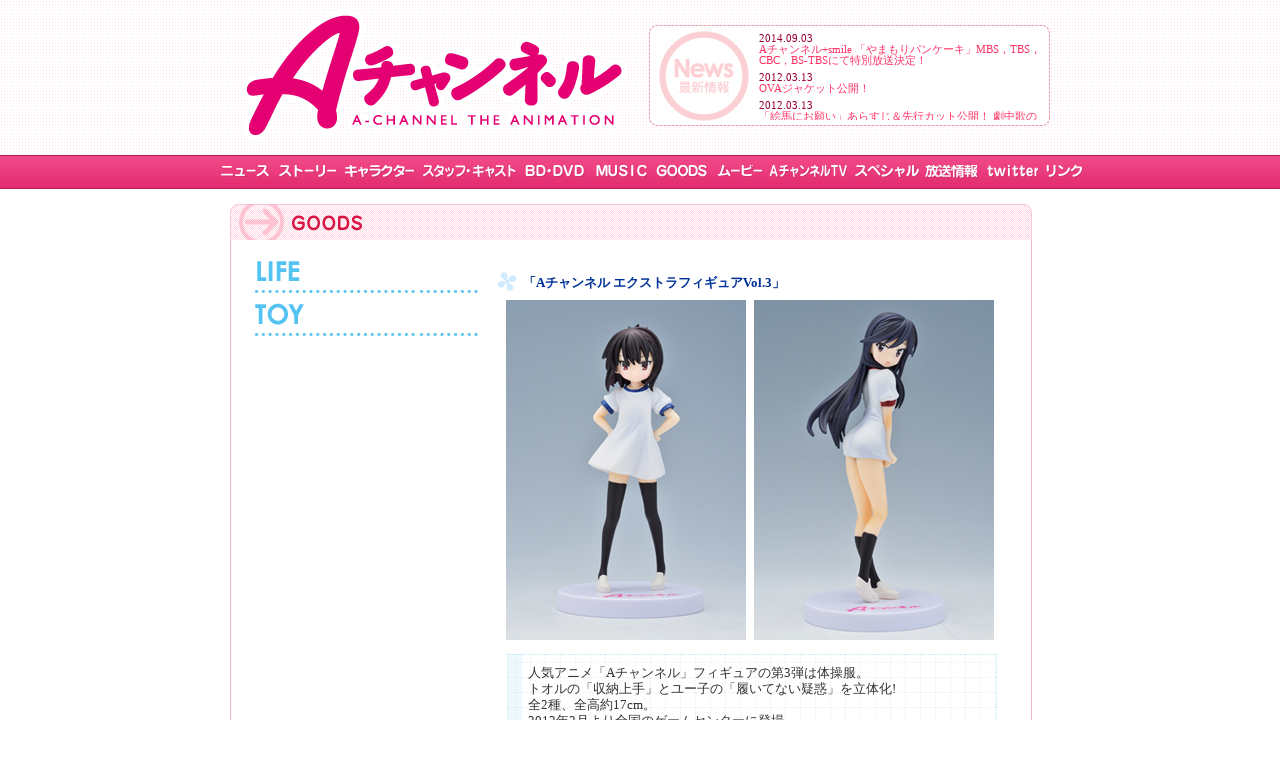

--- FILE ---
content_type: text/html
request_url: https://www.a-ch.jp/goods/goods_toy.html
body_size: 5782
content:
<!DOCTYPE html PUBLIC "-//W3C//DTD XHTML 1.0 Transitional//EN" "http://www.w3.org/TR/xhtml1/DTD/xhtml1-transitional.dtd">
<html xmlns="http://www.w3.org/1999/xhtml">
<head>
<meta http-equiv="Content-Type" content="text/html; charset=UTF-8" />
<title>Aチャンネル 公式サイト - アニプレックス</title>
<meta name="keywords" content="Aチャンネル" />
<meta name="description" content="Aチャンネル - オフィシャルサイト" />
<link href="../css/common.css" rel="stylesheet" type="text/css">
<link href="style.css" rel="stylesheet" type="text/css">
<link rel="shortcut icon" href="../favicon.ico" type="image/x-icon" />
<!--[if IE 6]>
<script type="text/javascript" src="../js/DD_belatedPNG_0.0.8a-min.js"></script>
<script>
  DD_belatedPNG.fix('.png,#outContainer');
</script>
<![endif]--> 

<!-- <link rel="stylesheet" href="../css/lightbox.css" type="text/css" media="screen" />
<script src="../js/prototype.js" type="text/javascript"></script>
<script src="../js/scriptaculous.js?load=effects,builder" type="text/javascript"></script>

<script src="../js/lightbox.js" type="text/javascript"></script>
 -->



</head>
<body>
<div id="outContainer">

<div id="headerWrap">
<div id="header">
<h1 class="png"><a href="http://www.a-ch.jp/">Aチャンネル</a></h1>
<div id="newsWrap">
<div id="news">
<p><span>2014.09.03</span><br /><a href="http://www.a-ch.jp/news/index.html#i156">Aチャンネル+smile 「やまもりパンケーキ」MBS，TBS，CBC，BS-TBSにて特別放送決定！</a></p>
<p><span>2012.03.13</span><br /><a href="http://www.a-ch.jp/news/index.html#i153">OVAジャケット公開！ </a></p>
<p><span>2012.03.13</span><br /><a href="http://www.a-ch.jp/news/index.html#i152">「絵馬にお願い」あらすじ＆先行カット公開！ 劇中歌の試聴開始！ </a></p>
<p><span>2012.03.02</span><br /><a href="http://www.a-ch.jp/news/index.html#i151">「AチャンネルTV＋smile」公開！！</a></p>
<p><span>2012.02.24</span><br /><a href="http://www.a-ch.jp/news/index.html#i150">【期間限定】「Aチャンネル＋smile」ノンクレジットエンディング映像公開 </a></p>
<p><span>2012.02.22</span><br /><a href="http://www.a-ch.jp/news/index.html#i149">Aチャンネル×ACEコラボポスター画像発表 </a></p>
<p><span>2012.02.17</span><br /><a href="http://www.a-ch.jp/news/index.html#i148">【期間限定】「Aチャンネル＋smile」ノンクレジットオープニング映像公開</a></p>
<p><span>2012.02.08</span><br /><a href="http://www.a-ch.jp/news/index.html#i145">「やまもりパンケーキ」店頭先行上映会来場者特典画像公開</a></p>
<p><span>2012.02.06</span><br /><a href="http://www.a-ch.jp/news/index.html#i144">OVA「Aチャンネル＋smile」EDテーマの楽曲試聴開始！</a></p>
<p><span>2012.02.03</span><br /><a href="http://www.a-ch.jp/news/index.html#i143">「やまもりパンケーキ」店頭先行上映会決定！！ </a></p>
<p><span>2012.01.27</span><br /><a href="http://www.a-ch.jp/news/index.html#i142">OVA「Aチャンネル＋smile」OPテーマ楽曲試聴開始！</a></p>
<p><span>2012.01.25</span><br /><a href="http://www.a-ch.jp/news/index.html#i141">OVA「Aチャンネル＋smile」店舗共通購入特典イラスト公開！</a></p>
<p><span>2012.01.20</span><br /><a href="http://www.a-ch.jp/news/index.html#i140">OVA「Aチャンネル＋smile」店舗別購入特典イラスト公開！</a></p>
<p><span>2012.01.16</span><br /><a href="http://www.a-ch.jp/news/index.html#i138">グッズ情報を更新！</a></p>
<p><span>2011.12.28</span><br /><a href="http://www.a-ch.jp/news/index.html#i137">Ａチャンネル+smile <br />店舗購入共通特典・店舗別特典決定！</a></p>
<p><span>2011.12.28</span><br /><a href="http://www.a-ch.jp/news/index.html#i136">OVA「Aチャンネル＋smile」2012年3月21日発売決定！！</a></p>
<p><span>2011.12.22</span><br /><a href="http://www.a-ch.jp/news/index.html#i135">1月よりTOKYO MXほかにて再放送決定</a></p>
<p><span>2011.12.13</span><br /><a href="http://www.a-ch.jp/news/index.html#i134">グッズ情報を更新！</a></p>
<p><span>2011.10.26</span><br /><a href="http://www.a-ch.jp/news/index.html#i133">Blu-ray/DVD 最終巻発売記念！ FLASH待受配信スタート！！</a></p>
<p><span>2011.10.13</span><br /><a href="http://www.a-ch.jp/news/index.html#i132">「Aチャンネル」きせかえ配信開始！</a></p>
<p><span>2011.10.07</span><br /><a href="http://www.a-ch.jp/news/index.html#i131">グッズ情報を更新！</a></p>
<p><span>2011.09.29</span><br /><a href="http://www.a-ch.jp/news/index.html#i130">OVAオープニングアーティスト決定！！</a></p>
<p><span>2011.09.08</span><br /><a href="http://www.a-ch.jp/news/index.html#i129">期間限定！twitterフォロワー限定「Aチャンネル Fes.」スタッフパスプレゼント！</a></p>
<p><span>2011.09.05</span><br /><a href="http://www.a-ch.jp/news/index.html#i128">Blu-ray&DVD第6巻ジャケット写真公開！</a></p>
<p><span>2011.08.24</span><br /><a href="http://www.a-ch.jp/news/index.html#i127">BD/DVD 第4巻発売記念！！フォロワー限定デスクトップ ウィジェット「トオル＋炭酸ver.」プレゼント開始！！</a></p>
<p><span>2011.08.21</span><br /><a href="http://www.a-ch.jp/news/index.html#i126">OVA製作決定！！</a></p>
<p><span>2011.08.20</span><br /><a href="http://www.a-ch.jp/news/index.html#i125">8月21日開催イベント開場前物販時間変更のお知らせ</a></p>
<p><span>2011.08.19</span><br /><a href="http://www.a-ch.jp/news/index.html#i124">8月21日開催イベントの物販情報を公開！！</a></p>
<p><span>2011.08.18</span><br /><a href="http://www.a-ch.jp/news/index.html#i123">Aチャンネル着ボイス配信中！！</a></p>
<p><span>2011.08.08</span><br /><a href="http://www.a-ch.jp/news/index.html#i122">フォロワー限定、デスクトップ ウィジェット るんのゆかいな仲間ver. プレゼント開始！！</a></p>
<p><span>2011.08.08</span><br /><a href="http://www.a-ch.jp/news/index.html#i121">Blu-ray&DVDシリーズ TV-CM公開！！</a></p>
<p><span>2011.07.27</span><br /><a href="http://www.a-ch.jp/news/index.html#i120">Ａチャンネル.zip「Ａチャンネル」ビジュアルファンブック本日発売！</a></p>
<p><span>2011.07.27</span><br /><a href="http://www.a-ch.jp/news/index.html#i119">Blu-ray&DVD第5巻ジャケット写真公開！</a></p>
<p><span>2011.07.08</span><br /><a href="http://www.a-ch.jp/news/index.html#i118">「AチャンネルTV」最終回 公開!!</a></p>
<p><span>2011.07.06</span><br /><a href="http://www.a-ch.jp/news/index.html#i117">応援イラスト第7弾公開！！</a></p>
<p><span>2011.07.06</span><br /><a href="http://www.a-ch.jp/news/index.html#i116">Blu-ray&DVD第3巻 TV-CM公開！！</a></p>
<p><span>2011.07.02</span><br /><a href="http://www.a-ch.jp/news/index.html#i115">「AチャンネルTV」第9回 公開!!</a></p>
<p><span>2011.06.24</span><br /><a href="http://www.a-ch.jp/news/index.html#i114">「Aチャンネル」マチキャラ配信開始！</a></p>
<p><span>2011.06.24</span><br /><a href="http://www.a-ch.jp/news/index.html#i113">Channel12劇中歌「未確認飛行ガール」着うた(R)配信開始！</a></p>
<p><span>2011.06.24</span><br /><a href="http://www.a-ch.jp/news/index.html#i112">Channel12劇中歌「未確認飛行ガール」試聴スタート！</a></p>
<p><span>2011.06.23</span><br /><a href="http://www.a-ch.jp/news/index.html#i111">最終回放送直前キャストムービーコメント公開！</a></p>
<p><span>2011.06.23</span><br /><a href="http://www.a-ch.jp/news/index.html#i110">第12話あらすじを公開！</a></p>
<p><span>2011.06.21</span><br /><a href="http://www.a-ch.jp/news/index.html#i109">応援イラスト第6弾公開！！</a></p>
<p><span>2011.06.20</span><br /><a href="http://www.a-ch.jp/news/index.html#i108">Blu-ray&DVD第4巻ジャケット写真公開！</a></p>
<p><span>2011.06.17</span><br /><a href="http://www.a-ch.jp/news/index.html#i107">Channel11劇中歌「きっと ずっと もっと」着うた(R)配信開始！</a></p>
<p><span>2011.06.17</span><br /><a href="http://www.a-ch.jp/news/index.html#i106">Channel11劇中歌「きっと ずっと もっと」試聴スタート！</a></p>
<p><span>2011.06.17</span><br /><a href="http://www.a-ch.jp/news/index.html#i105">Blu-ray&DVD第6巻発売決定！！</a></p>
<p><span>2011.06.16</span><br /><a href="http://www.a-ch.jp/news/index.html#i104">第11話あらすじを公開！</a></p>
<p><span>2011.06.11</span><br /><a href="http://www.a-ch.jp/news/index.html#i103">フォロワー限定、デスクトップ ウィジェット ユー子ver. プレゼント開始！！</a></p>
<p><span>2011.06.10</span><br /><a href="http://www.a-ch.jp/news/index.html#i102">Channel10劇中歌「Happy Snow」着うた(R)配信開始！</a></p>
<p><span>2011.06.10</span><br /><a href="http://www.a-ch.jp/news/index.html#i101">Channel10劇中歌「Happy Snow」試聴スタート！</a></p>
<p><span>2011.06.09</span><br /><a href="http://www.a-ch.jp/news/index.html#i100">第10話あらすじを公開！</a></p>
<p><span>2011.06.07</span><br /><a href="http://www.a-ch.jp/news/index.html#i99">Blu-ray&DVD第2巻情報更新</a></p>
<p><span>2011.06.04</span><br /><a href="http://www.a-ch.jp/news/index.html#i98">フォロワー限定、デスクトップ ウィジェット ナギver. プレゼント開始！！</a></p>
<p><span>2011.06.03</span><br /><a href="http://www.a-ch.jp/news/index.html#i97">Blu-ray&DVD第2巻 TV-CM公開！！</a></p>
<p><span>2011.06.03</span><br /><a href="http://www.a-ch.jp/news/index.html#i96">Channel9劇中歌「オカシナ時間」着うた(R)配信開始！</a></p>
<p><span>2011.06.03</span><br /><a href="http://www.a-ch.jp/news/index.html#i95">Channel9劇中歌「オカシナ時間」試聴スタート！</a></p>
<p><span>2011.06.03</span><br /><a href="http://www.a-ch.jp/news/index.html#i94">Blu-ray&DVD第5巻発売決定！！</a></p>
<p><span>2011.06.02</span><br /><a href="http://www.a-ch.jp/news/index.html#i93">第9話あらすじを公開！</a></p>
<p><span>2011.06.01</span><br /><a href="http://www.a-ch.jp/news/index.html#i92">Blu-ray&DVD第1巻 TV-CM第2弾公開！！</a></p>
<p><span>2011.05.30</span><br /><a href="http://www.a-ch.jp/news/index.html#i91">応援イラスト第5弾公開！！</a></p>
<p><span>2011.05.28</span><br /><a href="http://www.a-ch.jp/news/index.html#i90">フォロワー限定、デスクトップ ウィジェット るんver. プレゼント開始！！</a></p>
<p><span>2011.05.27</span><br /><a href="http://www.a-ch.jp/news/index.html#i89">AチャンネルTV第9回配信に関して</a></p>
<p><span>2011.05.27</span><br /><a href="http://www.a-ch.jp/news/index.html#i88">Channel8劇中歌「翼はないけど」着うた(R)配信開始！</a></p>
<p><span>2011.05.27</span><br /><a href="http://www.a-ch.jp/news/index.html#i87">Channel8劇中歌「翼はないけど」試聴スタート！</a></p>
<p><span>2011.05.26</span><br /><a href="http://www.a-ch.jp/news/index.html#i86">第7話「ともだち（サビver,）」着うた(R) 音源不具合について</a></p>
<p><span>2011.05.26</span><br /><a href="http://www.a-ch.jp/news/index.html#i85">第8話あらすじを公開！</a></p>
<p><span>2011.05.24</span><br /><a href="http://www.a-ch.jp/news/index.html#i84">「Aチャンネル」スペシャルイベント詳細情報公開！！</a></p>
<p><span>2011.05.23</span><br /><a href="http://www.a-ch.jp/news/index.html#i83">店舗別購入特典イラスト公開！</a></p>
<p><span>2011.05.20</span><br /><a href="http://www.a-ch.jp/news/index.html#i82">「AチャンネルTV」第8回 公開!!</a></p>
<p><span>2011.05.20</span><br /><a href="http://www.a-ch.jp/news/index.html#i81">フォロワー限定、デスクトップ ウィジェット トオルver. プレゼント開始！！</a></p>
<p><span>2011.05.20</span><br /><a href="http://www.a-ch.jp/news/index.html#i80">Channel7劇中歌5曲の着うた(R)配信開始！</a></p>
<p><span>2011.05.20</span><br /><a href="http://www.a-ch.jp/news/index.html#i79">Channel7劇中歌5曲、試聴スタート！</a></p>
<p><span>2011.05.20</span><br /><a href="http://www.a-ch.jp/news/index.html#i78">Blu-ray&DVD第4巻発売決定！！</a></p>
<p><span>2011.05.19</span><br /><a href="http://www.a-ch.jp/news/index.html#i77">第7話あらすじを公開！</a></p>
<p><span>2011.05.18</span><br /><a href="http://www.a-ch.jp/news/index.html#i76">応援イラスト第4弾公開！！</a></p>
<p><span>2011.05.16</span><br /><a href="http://www.a-ch.jp/news/index.html#i75">Blu-ray&DVD第3巻ジャケット写真公開</a></p>
<p><span>2011.05.13</span><br /><a href="http://www.a-ch.jp/news/index.html#i74">BD&DVD第1巻購入特典「クリアしおり」実施店舗追加！</a></p>
<p><span>2011.05.13</span><br /><a href="http://www.a-ch.jp/news/index.html#i73">「AチャンネルTV」第7回 公開!!</a></p>
<p><span>2011.05.13</span><br /><a href="http://www.a-ch.jp/news/index.html#i72">Channel6劇中歌「探検のススメ」着うた(R)配信開始！</a></p>
<p><span>2011.05.13</span><br /><a href="http://www.a-ch.jp/news/index.html#i71">Channel6劇中歌「探検のススメ」試聴スタート！</a></p>
<p><span>2011.05.12</span><br /><a href="http://www.a-ch.jp/news/index.html#i70">第6話あらすじを公開！</a></p>
<p><span>2011.05.10</span><br /><a href="http://www.a-ch.jp/news/index.html#i69">「AチャンネルTV」第7回更新に関して</a></p>
<p><span>2011.05.10</span><br /><a href="http://www.a-ch.jp/news/index.html#i68">Blu-ray&DVD第1巻情報更新</a></p>
<p><span>2011.05.10</span><br /><a href="http://www.a-ch.jp/news/index.html#i67">本日発売「ニュータイプ6月号」「アニメディア6月号」に情報掲載中</a></p>
<p><span>2011.05.06</span><br /><a href="http://www.a-ch.jp/news/index.html#i66">Channel5劇中歌「Mermaid Sisters」着うた(R)配信開始！</a></p>
<p><span>2011.05.06</span><br /><a href="http://www.a-ch.jp/news/index.html#i65">Channel5劇中歌「Mermaid Sisters」試聴スタート！</a></p>
<p><span>2011.05.06</span><br /><a href="http://www.a-ch.jp/news/index.html#i64">Blu-ray&DVD第3巻発売決定！！</a></p>
<p><span>2011.05.05</span><br /><a href="http://www.a-ch.jp/news/index.html#i63">第5話あらすじを公開！</a></p>
<p><span>2011.05.05</span><br /><a href="http://www.a-ch.jp/news/index.html#i62">アニメイト・ゲーマーズ購入者限定イベント開催決定！</a></p>
<p><span>2011.05.03</span><br /><a href="http://www.a-ch.jp/news/index.html#i61">Blu-ray&DVD第2巻ジャケット写真公開！</a></p>
<p><span>2011.05.02</span><br /><a href="http://www.a-ch.jp/news/index.html#i60">応援イラスト第3弾公開！！</a></p>
<p><span>2011.04.29</span><br /><a href="http://www.a-ch.jp/news/index.html#i59">「AチャンネルTV」第6回 公開!!</a></p>
<p><span>2011.04.29</span><br /><a href="http://www.a-ch.jp/news/index.html#i58">「Aチャンネル」おりじなるさうんどとらっく CD情報公開</a></p>
<p><span>2011.04.29</span><br /><a href="http://www.a-ch.jp/news/index.html#i57">Channel4劇中歌「summer dream syndrome」着うた(R)配信開始！</a></p>
<p><span>2011.04.29</span><br /><a href="http://www.a-ch.jp/news/index.html#i56">Channel4劇中歌「summer dream syndrome」試聴スタート！</a></p>
<p><span>2011.04.28</span><br /><a href="http://www.a-ch.jp/news/index.html#i55">第4話あらすじを公開！</a></p>
<p><span>2011.04.28</span><br /><a href="http://www.a-ch.jp/news/index.html#i54">放送時間変更のご連絡</a></p>
<p><span>2011.04.25</span><br /><a href="http://www.a-ch.jp/news/index.html#i53">店舗別購入特典イラスト線画公開</a></p>
<p><span>2011.04.22</span><br /><a href="http://www.a-ch.jp/news/index.html#i52">「AチャンネルTV」第5回 公開!!</a></p>
<p><span>2011.04.22</span><br /><a href="http://www.a-ch.jp/news/index.html#i51">本日のTBS放送時間変更のご連絡</a></p>
<p><span>2011.04.22</span><br /><a href="http://www.a-ch.jp/news/index.html#i50">Channel3劇中歌「ぎゅっとして欲しいんだ」着うた(R)配信開始！</a></p>
<p><span>2011.04.22</span><br /><a href="http://www.a-ch.jp/news/index.html#i49">Channel3劇中歌「ぎゅっとして欲しいんだ」試聴スタート！</a></p>
<p><span>2011.04.22</span><br /><a href="http://www.a-ch.jp/news/index.html#i48">Blu-ray&DVD第2巻発売決定！！</a></p>
<p><span>2011.04.21</span><br /><a href="http://www.a-ch.jp/news/index.html#i47">第3話あらすじを公開！</a></p>
<p><span>2011.04.18</span><br /><a href="http://www.a-ch.jp/news/index.html#i46">PCおよびモバイルにて本編の配信が決定！</a></p>
<p><span>2011.04.15</span><br /><a href="http://www.a-ch.jp/news/index.html#i45">CBC放送時間変更のご連絡</a></p>
<p><span>2011.04.15</span><br /><a href="http://www.a-ch.jp/news/index.html#i44">Channel2劇中歌「Start」着うた(R)配信開始！</a></p>
<p><span>2011.04.15</span><br /><a href="http://www.a-ch.jp/news/index.html#i43">EDテーマ「ハミングガール」、Channel1劇中歌、Channel2劇中歌試聴スタート！</a></p>
<p><span>2011.04.15</span><br /><a href="http://www.a-ch.jp/news/index.html#i42">「AチャンネルTV」第4回 公開!!</a></p>
<p><span>2011.04.14</span><br /><a href="http://www.a-ch.jp/news/index.html#i41">OPテーマ「Morning Arch」CD情報公開</a></p>
<p><span>2011.04.14</span><br /><a href="http://www.a-ch.jp/news/index.html#i40">第1巻購入特典 絵柄公開！</a></p>
<p><span>2011.04.14</span><br /><a href="http://www.a-ch.jp/news/index.html#i39">Channel1劇中歌「はるかぜの化学」、オープニングテーマ 河野マリナ「Morning Arch」着うた(R)好評配信中</a></p>
<p><span>2011.04.13</span><br /><a href="http://www.a-ch.jp/news/index.html#i38">第2話あらすじを公開！</a></p>
<p><span>2011.04.13</span><br /><a href="http://www.a-ch.jp/news/index.html#i37">応援イラスト第2弾公開！！</a></p>
<p><span>2011.04.09</span><br /><a href="http://www.a-ch.jp/news/index.html#i36">るんのケータイ着信音無料配信開始</a></p>
<p><span>2011.04.08</span><br /><a href="http://www.a-ch.jp/news/index.html#i35">「AチャンネルTV」第3回 公開!!</a></p>
<p><span>2011.04.08</span><br /><a href="http://www.a-ch.jp/news/index.html#i34">Blu-ray&DVD第1巻発売決定！！</a></p>
<p><span>2011.04.08</span><br /><a href="http://www.a-ch.jp/news/index.html#i33">スペシャルイベント開催決定！！</a></p>
<p><span>2011.04.08</span><br /><a href="http://www.a-ch.jp/news/index.html#i32">Blu-ray&DVD 第1巻TV-CM公開！！</a></p>
<p><span>2011.04.07</span><br /><a href="http://www.a-ch.jp/news/index.html#i31">みんなで選ぶ名シーンが待受になる!!</a></p>
<p><span>2011.04.07</span><br /><a href="http://www.a-ch.jp/news/index.html#i30">応援イラスト第1弾公開！！</a></p>
<p><span>2011.04.01</span><br /><a href="http://www.a-ch.jp/news/index.html#i29">「AチャンネルTV」第2回 公開!!</a></p>
<p><span>2011.04.01</span><br /><a href="http://www.a-ch.jp/news/index.html#i28">キャラクタースポット「4人」公開</a></p>
<p><span>2011.03.31</span><br /><a href="http://www.a-ch.jp/news/index.html#i27">第2弾トレーラー公開</a></p>
<p><span>2011.03.30</span><br /><a href="http://www.a-ch.jp/news/index.html#i26">キャラクタースポット「ユー子」公開</a></p>
<p><span>2011.03.29</span><br /><a href="http://www.a-ch.jp/news/index.html#i25">キャラクタースポット「ナギ」公開</a></p>
<p><span>2011.03.28</span><br /><a href="http://www.a-ch.jp/news/index.html#i24">4月6日(水)第1話スペシャル試写会開催決定！！</a></p>
<p><span>2011.03.26</span><br /><a href="http://www.a-ch.jp/news/index.html#i23">OPテーマ発売日決定！！</a></p>
<p><span>2011.03.25</span><br /><a href="http://www.a-ch.jp/news/index.html#i22">Webコンテンツ「AチャンネルTV」公開!!</a></p>
<p><span>2011.03.18</span><br /><a href="http://www.a-ch.jp/news/index.html#i21">OPテーマ曲のタイトル発表！</a></p>
<p><span>2011.03.17</span><br /><a href="http://www.a-ch.jp/news/index.html#i20">アニメコンテンツエキスポ 実行委員会よりイベント中止のお知らせ</a></p>
<p><span>2011.03.10</span><br /><a href="http://www.a-ch.jp/news/index.html#i19">ACEステージイベント「Aチャンネル 春のオリエンテーション」 事前応募受付中！</a></p>
<p><span>2011.03.10</span><br /><a href="http://www.a-ch.jp/news/index.html#i18">キャラクタースポット「るん」「トオル」公開</a></p>
<p><span>2011.03.10</span><br /><a href="http://www.a-ch.jp/news/index.html#i17">放送時間変更のお知らせ</a></p>
<p><span>2011.03.08</span><br /><a href="http://www.a-ch.jp/news/index.html#i16">「Aチャンネル」 放送情報!!</a></p>
<p><span>2011.02.10</span><br /><a href="http://www.a-ch.jp/news/index.html#i15">アニメコンテンツエキスポ（ACE）へ参加決定!!</a></p>
<p><span>2011.01.28</span><br /><a href="http://www.a-ch.jp/news/index.html#i14">キービジュアル第1弾公開！</a></p>
<p><span>2011.01.28</span><br /><a href="http://www.a-ch.jp/news/index.html#i13">キャラクタービジュアル第4弾公開！</a></p>
<p><span>2011.01.25</span><br /><a href="http://www.a-ch.jp/news/index.html#i12">オープニングアーティスト決定！</a></p>
<p><span>2010.12.29</span><br /><a href="http://www.a-ch.jp/news/index.html#i11">「プロモーションビデオ」公開！</a></p>
<p><span>2010.12.29</span><br /><a href="http://www.a-ch.jp/news/index.html#i10">キャラクタービジュアル第3弾公開！</a></p>
<p><span>2010.12.29</span><br /><a href="http://www.a-ch.jp/news/index.html#i09">「キャラクター」情報公開！</a></p>
<p><span>2010.12.29</span><br /><a href="http://www.a-ch.jp/news/index.html#i08">「キャスト」情報公開！</a></p>
<p><span>2010.12.24</span><br /><a href="http://www.a-ch.jp/news/index.html#i07">「スペシャル4コマ」公開！</a></p>
<p><span>2010.11.27</span><br /><a href="http://www.a-ch.jp/news/index.html#i06">キャラクタービジュアル第2弾公開！</a></p>
<p><span>2010.11.27</span><br /><a href="http://www.a-ch.jp/news/index.html#i05">「スタッフ」情報公開！</a></p>
<p><span>2010.11.27</span><br /><a href="http://www.a-ch.jp/news/index.html#i04">「ギャラリー」OPEN！</a></p>
<p><span>2010.11.27</span><br /><a href="http://www.a-ch.jp/news/index.html#i03">『まんがタイムきららキャラット』1月号発売！</a></p>
</div><!-- news -->
</div><!-- newsWrap -->
</div>
</div>
<div id="menuWrap"><ul>
<li style="margin-left:10px;"><a class="news png" href="../news/index.html">ニュース</a></li>
<li><a class="story png" href="../story/index.html">ストーリー</a></li>
<li><a class="character png" href="../character/index.html">キャラクター</a></li>
<li><a class="staff png" href="../staff/index.html">スタッフ・キャスト</a></li>
<li><a class="bd_dvd png" href="../bd_dvd/bdbox.html">Blu-ray＆DVD</a></li>
<li><a class="music png" href="../music/index.html">MUSIC</a></li>
<li><a class="goods png" href="../goods/goods_toy.html">GOODS</a></li>
<li><a class="movie png" href="../movie/index.html">ムービー</a></li>
<li><a class="tv png" href="../tv/index.html">AチャンネルＴＶ</a></li>
<li><a class="special png" href="../special/index.html">スペシャル</a></li>
<li><a class="onair png" href="../onair/index.html">放送情報</a></li>
<li><a class="twitter png" href="https://twitter.com/A_CH_anime"　target="_blank" rel="noopener noreferrer">ツイッター</a></li>
<li><a class="link png" href="../link/index.html">リンク</a></li>
<!-- <li><a class="commingsoon png" href="#">？？？</a></li> -->
 </ul></div>

<div id="container">
<div id="leftWrap2">
<div id="mainWrap_top" class="png"><h2 class="png">GOODS</h2></div>
<div id="mainWrap" class="clearfix">
<div class="txt clearfix">

<div class="goodsMenu clearfix">

<!-- 
<h3 id="toy">TOY</h3>
<ul>
<li><a class="" href="http://twitter.com/A_CH_anime" target="_blank" rel="noopener noreferrer">Ａチャンネルtwitter</a></li>
<li><a class="minnano" href="http://twitter.com/#search?q=%23a_ch" target="_blank" rel="noopener noreferrer">Ａチャンネルtwitter</a></li>
</ul>

<h3 id="apparel">APPAREL</h3>
<ul>
<li><a class="" href="http://twitter.com/A_CH_anime" target="_blank" rel="noopener noreferrer">Ａチャンネルtwitter</a></li>
<li><a class="minnano" href="http://twitter.com/#search?q=%23a_ch" target="_blank" rel="noopener noreferrer">Ａチャンネルtwitter</a></li>
</ul>
 -->

<h3 id="life"><a href="index.html">LIFE</a></h3>
<ul></ul>
<h3 id="toy"><a href="goods_toy.html">TOY</a></h3>
<ul></ul>
<!-- <ul>
<li><a class="" href="index.html#g001" target="">Ａチャンネル フタつきマグカップ</a></li>
<li><a class="" href="index.html#g002" target="">るん　ストラップ</a></li>
<li><a class="" href="index.html#g003" target="">トオル　ストラップ</a></li>
<li><a class="" href="index.html#g004" target="">クッションストラップ(4種)</a></li>
<li><a class="" href="index.html#g005" target="">ラバーキーホルダー(4種)</a></li>
<li><a class="" href="index.html#g006" target="">モバイルクリーナー(1種)</a></li>
</ul>
 -->

<!-- 
<h3 id="stationary">STATIONARY</h3>
<ul>
<li><a class="" href="http://twitter.com/A_CH_anime" target="_blank" rel="noopener noreferrer">Ａチャンネルtwitter</a></li>
<li><a class="minnano" href="http://twitter.com/#search?q=%23a_ch" target="_blank" rel="noopener noreferrer">Ａチャンネルtwitter</a></li>
</ul>
 -->
</div>




<div id="goodsContentsWrap">




<div class="goodsWrap">
<h4 id="g010">
「Aチャンネル エクストラフィギュアVol.3」
</h4>
<p align="" class="g_imgCenter">
<img src="img/g12.jpg" width="240" height="340" alt="" style="margin-right:5px;" />
<img src="img/g11.jpg" width="240" height="340" alt="" />
</p>
<p class="goodstxt">
<span class="subTxt">
人気アニメ「Aチャンネル」フィギュアの第3弾は体操服。<br />
トオルの「収納上手」とユー子の「履いてない疑惑」を立体化!<br />
全2種、全高約17cm。<br />
2012年2月より全国のゲームセンターに登場
<br /><br /></span>
<span class="otoiawase">
★問い合わせ<br />
株式会社セガ プライズユーザーサポートセンター<br />
TEL : 0120-680-043  10:00～12:00/13:00～17:00(指定休日を除く)<br />
E-mail : <a href="mailto:prize@sega.co.jp">prize@sega.co.jp</a><br /><br />
セガプライズ公式サイト<br />
<a href="http://segaprize.com/" target="_blank" rel="noopener noreferrer">http://segaprize.com/</a>
</span>
</p>
</div><!-- goodsWrap -->


<div class="goodsWrap">
<h4 id="g009">
「Aチャンネル エクストラフィギュアVol.2」
</h4>
<p align="" class="g_imgCenter">
<img src="img/g09.jpg" width="240" height="340" alt=""  style="margin-right:5px;"/>
<img src="img/g10.jpg" width="240" height="340" alt="" />
</p>
<p class="goodstxt">
<span class="subTxt">
人気アニメ「Aチャンネル」フィギュアの第2弾は、ナギとユー子の2人がラインナップ。<br />
第1弾の2人と並べればキービジュアルが再現できます!<br />
全2種、全高約17cm。<br />
2012年1月より全国のゲームセンターに登場
<br /><br /></span>
<span class="otoiawase">

★問い合わせ<br />
株式会社セガ プライズユーザーサポートセンター<br />
TEL : 0120-680-043  10:00～12:00/13:00～17:00(指定休日を除く)<br />
E-mail : <a href="mailto:prize@sega.co.jp">prize@sega.co.jp</a><br /><br />
セガプライズ公式サイト<br />
<a href="http://segaprize.com/" target="_blank" rel="noopener noreferrer">http://segaprize.com/</a>
</span>
</p>
</div><!-- goodsWrap -->



<div class="goodsWrap">
<h4 id="g007">TFC「BEACH　QUEENS」シリーズ</h4>
<p align="" class="g_imgCenter"><img src="img/g07.jpg" width="450" height="218" alt="" class /></p>
<p class="goodstxt">
製品名：ユー子<br />
価格：税込3,990円(税抜3,800円)<br />
材質：PVC製完成品<br />
サイズ：1/10スケール(全高：約17cm)<br />
原型製作：小川陽三<br />
2012年4月発売予定<br /><br />
<span class="subTxt">
女子高生4人のキュートでユルユルなハイスクールライフ「Aチャンネル」より、スタイル抜群、ただし気弱で怖がり、なぜか不運に見舞われることも多いユー子がBEACH QUEENSシリーズに登場!<br />
人気原型師、小川陽三氏が原型を担当し、劇中のイメージをもとに魅力的にフィギュア化いたしました。<br />
製品では首部分にシリーズ統一のネックジョイント【H】規格を搭載しており、可動させることで微妙なしぐさの変化を楽しむことが出来ます。
<br /><br /></span>
<span class="otoiawase">
★商品問合せ先：株式会社ウェーブ<br />
TEL：0422-20-8616<br />
MAIL：<a href="mailto:info@wavecorp.co.jp">info@wavecorp.co.jp</a>
</span>
</p>
</div><!-- goodsWrap -->



<div class="goodsWrap">
<h4 id="g007">TFC「BEACH　QUEENS」シリーズ</h4>
<p align="" class="g_imgCenter"><img src="img/g06.jpg" width="450" height="218" alt="" class /></p>
<p class="goodstxt">
製品名：トオル<br />
価格：税込3,990円(税抜3,800円)<br />
材質：PVC製完成品<br />
サイズ：1/10スケール(全高:約14.5cm)<br />
原型製作：HOKUSOH<br />
2012年2月発売予定<br /><br />
<span class="subTxt">
女子高生4人のキュートでユルユルなハイスクールライフ「Aチャンネル」より、幼馴染のるんが大好きで、るんに近づく人間にはカゲキな行動に出ることもあるトオルがBEACH　QUEENSシリーズに登場！<br />
実力派原型師、HOKUSOH氏が原型を担当し、劇中のイメージをもとに忠実にフィギュア化いたしました。<br />
製品では首部分にシリーズ統一のネックジョイント【Ｈ】規格を搭載しており、可動させることで微妙なしぐさの変化を楽しむことが出来ます。<br />
金属バットパーツが付属。<br /><br /></span>
<span class="otoiawase">
★商品問合せ先：株式会社ウェーブ<br />
TEL：0422-20-8616<br />
URL：<a href="http://www.hobby-wave.com/" target="_blank" rel="noopener noreferrer">http://www.hobby-wave.com/</a>
</span>
</p>
</div><!-- goodsWrap -->



</div>

</div><!-- txt -->





	</div><!-- mainWrap -->
<div id="mainWrap_bottom" class=""></div>
</div><!-- leftWrap2 -->




</div><!-- container -->

<div id="footerWrap">
<!-- <p class="bn"><a href="http://www.kawanomarina.com/" target="_blank" rel="noopener noreferrer"><img src="../img/bnr_kawanomarina.jpg" width="200" height="40" alt="" /></a></p>
 --><p>掲載の記事・写真・イラスト等のすべてのコンテンツの無断複写・転載を禁じます。<br />
<a href="http://www.aniplex.co.jp/support/user.html" target="_blank" rel="noopener noreferrer">お問い合わせ</a>│<a href="http://www.aniplex.co.jp/help/privacy.html" target="_blank" rel="noopener noreferrer">プライバシーポリシー</a>│<a href="http://www.aniplex.co.jp/" target="_blank" rel="noopener noreferrer">アニプレックス</a><br />
&copy;&nbsp;黒田ｂｂ・芳文社/Aチャンネル委員会・ＭＢＳ</p>
</div>



</div><!-- outContainer -->
</body>

</html>

--- FILE ---
content_type: text/css
request_url: https://www.a-ch.jp/css/common.css
body_size: 1430
content:
body{
	text-align:center;
	font-size:10pt;
	color:#333333;
	margin:0;
	padding:0;
}
a{
	outline:none;
	color:#FF3366;
}
a:hover{s
	color:#FF99CC;
	text-decoration:none;
}
img{border:none;}

.hidden{display:none;}
.f8{font-size:8pt;}
.pink{color:#FF3366;}
.pink2{color:#FF6699;}
.blue{color:#3366CC;}
.blue2{color:#66CCFF;}
.yellow{color:#FFCC00;}
.red{color:#FF0000;}

.cl{clear:both;}

#fotter{font-size:8pt;color:#000000;line-height:1.4em;padding:25px 0 0 100px;}

/* =====header===== */
#headerWrap{
	background:url(../img/bg_dotted.gif);
	height:155px;
	position:static;
	text-align:left;
}
#headerWrap #header{
	width:820px;
	margin:0 auto;
	height:155px;
}
#headerWrap #header h1{
	width:410px;
	height:155px;
	background:url(../img/logo.png) no-repeat 0 0;
	text-indent:-9999px;
	margin:0;
	padding:0;
	float:left;
}
#headerWrap #header h1 a{
	width:410px;
	height:155px;
	text-indent:-9999px;
	display:block;
}
#headerWrap #header #newsWrap{
	background:url(../img/news_bg.png) no-repeat 0 0;
	width:401px;
	height:101px;
	float:right;
	position:relative;
	top:25px;
}
#headerWrap #header #newsWrap #news{
	margin:5px;
	height:90px;
	overflow-y:auto;
	overflow-x:hidden;
}
#headerWrap #header #newsWrap #news p{
	line-height:1.1em;
	padding:3px 0;
	margin:0;
	padding-left:105px;
	font-size:8pt;
}
#headerWrap #header #newsWrap #news p span{
	color:#990033;
}
#headerWrap #header #newsWrap a{text-decoration:none;}
#headerWrap #header #newsWrap a:hover{text-decoration:underline;}


/* =====menu===== */
#menuWrap{
	height:34px;
	background:url(../img/menu_bg.jpg);
	padding:0;
	margin:0;
}
#menuWrap ul{
	width:900px;
	margin:0 auto;
}
#menuWrap ul li{
	float:left;
	list-style-type:none;
	margin:0 3px;
}

#menuWrap a{
	height:24px;
	display:inline-block;
	text-indent:-9999px;
	margin-top:10px;
	width:60px;
	float:left;
	/display: inline;
	/zoom: 1;
}
#menuWrap a.news{background:url(../img/menu.png) no-repeat 0 0;width:52px;}
#menuWrap a.news:hover{background:url(../img/menu.png) no-repeat -200px 0;}

#menuWrap a.story{background:url(../img/menu.png) no-repeat 0 -30px;width:60px;}
#menuWrap a.story:hover{background:url(../img/menu.png) no-repeat -200px -30px;}

#menuWrap a.character{background:url(../img/menu.png) no-repeat 0 -60px;width:72px;}
#menuWrap a.character:hover{background:url(../img/menu.png) no-repeat -200px -60px;}

#menuWrap a.staff{background:url(../img/menu.png) no-repeat 0 -90px;width:95px;}
#menuWrap a.staff:hover{background:url(../img/menu.png) no-repeat -200px -90px;}

#menuWrap a.movie{background:url(../img/menu.png) no-repeat 0 -120px;width:45px;}
#menuWrap a.movie:hover{background:url(../img/menu.png) no-repeat -200px -120px;}

#menuWrap a.special{background:url(../img/menu.png) no-repeat 0 -150px;width:65px;}
#menuWrap a.special:hover{background:url(../img/menu.png) no-repeat -200px -150px;}

#menuWrap a.onair{background:url(../img/menu.png) no-repeat 0 -180px;width:52px;}
#menuWrap a.onair:hover{background:url(../img/menu.png) no-repeat -200px -180px;}

#menuWrap a.comics{background:url(../img/menu.png) no-repeat 0 -210px;width:68px;}
#menuWrap a.comics:hover{background:url(../img/menu.png) no-repeat -200px -210px;}

#menuWrap a.twitter{background:url(../img/menu.png) no-repeat 0 -240px;width:55px;}
#menuWrap a.twitter:hover{background:url(../img/menu.png) no-repeat -200px -240px;}

#menuWrap a.link{background:url(../img/menu.png) no-repeat 0 -270px;width:42px;}
#menuWrap a.link:hover{background:url(../img/menu.png) no-repeat -200px -270px;}

#menuWrap a.commingsoon{background:url(../img/menu.png) no-repeat 0 -300px;width:42px;}
#menuWrap a.commingsoon:hover{background:url(../img/menu.png) no-repeat -200px -300px;}

#menuWrap a.tv{background:url(../img/menu.png) no-repeat 0 -330px;width:80px;}
#menuWrap a.tv:hover{background:url(../img/menu.png) no-repeat -200px -330px;}

#menuWrap a.bd_dvd{background:url(../img/menu.png) no-repeat 0 -360px;width:66px;}
#menuWrap a.bd_dvd:hover{background:url(../img/menu.png) no-repeat -200px -360px;}

#menuWrap a.music{background:url(../img/menu.png) no-repeat 0 -390px;width:55px;}
#menuWrap a.music:hover{background:url(../img/menu.png) no-repeat -200px -390px;}

#menuWrap a.goods{background:url(../img/menu.png) no-repeat 0 -420px;width:55px;}
#menuWrap a.goods:hover{background:url(../img/menu.png) no-repeat -200px -420px;}

/* =====contents===== */
#container{
	width:820px;
	margin:15px auto 5px auto;
	text-align:left;
}
#container #rightWrap{
	width:260px;
	float:right;
}
#container #leftWrap{
	width:540px;
	float:left;
	margin-right:10px;
}
#container #leftWrap #mainWrap_top{
	height:36px;
	background:url(../img/subpage/mainWrap_top.png) no-repeat 0 0;
	font-size:1px;
	line-height:0;
}
#container #leftWrap #mainWrap_top h2{
	height:36px;
	text-indent:-9999px;
	margin:0;
	padding:0;
	font-size:0px;
}
#container #leftWrap #mainWrap{
	background:url(../img/subpage/mainWrap_middle.png) repeat-y 0 0;
	height:auto;
	padding:10px 0;
}
#container #leftWrap #mainWrap_bottom{
	height:11px;
	background:url(../img/subpage/mainWrap_bottom.png) no-repeat 0 0;
	margin-bottom:10px;
	margin:0 0 15px 0;
	padding:0;
	font-size:0px;
	clear:both;
}

/* =====footer===== */
html, body, #outContainer {height: 100%;}

#outContainer{
	position:relative;
}
body > #outContainer {height: auto; min-height: 100%;}
#footerWrap{
	bottom:0;
	height:100px;
	background:url(../img/bg_footer.jpg) repeat-x top center;
	width:100%;
	margin-top:20px;
	padding:10px 0;
	clear:both;
}
#footerWrap p{
	line-height:1.6em;
	font-size:8pt;
	margin:0;
	padding:0;
}
#footerWrap p.bn img{margin:5px;}

/* =====clearfix===== */
.clearfix:after {
  content: ".";  /* �V�����v�f����� */
  display: block;  /* �u���b�N���x���v�f�� */
  clear: both;
  height: 0;
  visibility: hidden;
}

.clearfix {
  min-height: 1px;
}

* html .clearfix {
  height: 1px;
  /*\*//*/
  height: auto;
  overflow: hidden;
  /**/
}
/* �ȈՃ��[���I�[�o�[ */

a img.overImg{
background:none!important;
}

a:hover img.overImg{
opacity:0.8;
filter:alpha(opacity=80);
-ms-filter: "alpha( opacity=80 )";
background:none!important;
}


/* �E�� */
#twitterWrap{
	border:1px solid #bee5ed;
	padding:5px;
	background:url(../img/subpage/twitter_head.jpg) no-repeat center 0;
	width:240px;
	font-size:8pt;
	line-height:1.3em;
	color:#4B566B;
}
#twitterWrap a.twitterLink{
	display:block;
	text-indent:-9999px;
	height:46px;
}

ul#twitter_update_list{
	list-style-type:none;
	margin:0;
	padding:0;
}
ul#twitter_update_list li{
	padding:2px 0;border-bottom:1px dotted #c0c0c0;
	margin:4px;
}

#twitterWrap .tweet{
	height:150px;
	/* height:80px; */
	overflow-y:auto;
	background:#ffffff;
}


--- FILE ---
content_type: text/css
request_url: https://www.a-ch.jp/goods/style.css
body_size: 724
content:
h2{
	background:url(../img/subpage/menu_subpage.png) no-repeat 58px -470px;
	margin:0;
	padding:0;
	font-size:0;
}

.txt{padding:0 10px;margin:0 5px 10px 5px;border-bottom:0px dotted #cccccc;}

#fotter{font-size:8pt;color:#000000;line-height:1.4em;padding:25px 0 0 85px;}

.imgLeft{float:left;margin:0 5px 5px 0;}

p.return{
	padding:5px;
}

.border1{border:1px solid #c0c0c0;}
.pm0{padding:0;margin:0;}
.mtb5{margin:5px 0;}

#container #leftWrap2 #mainWrap_top{
	height:36px;
	background:url(../img/subpage/mainWrap_top2.png) no-repeat 0 0;
	font-size:1px;
	width:802px;
	margin:0;
	padding:0;
}
#container #leftWrap2 #mainWrap_top h2{
	height:36px;
	text-indent:-9999px;
}
#container #leftWrap2 #mainWrap{
	background:url(../img/subpage/mainWrap_middle2.png) repeat-y 0 0;
	padding:10px;
	width:782px;
	height:auto;
}
#container #leftWrap2 #mainWrap_bottom{
	height:11px;
	background:url(../img/subpage/mainWrap_bottom2.png) no-repeat 0 0;
	font-size:1px;
	width:802px;
	margin:0;
	padding:0;
}

#goodsContentsWrap{
	width:510px;
	float:right;
}

.goodsMenu{
	width:230px;
	float:left;
	margin-right:10px;
}
.goodsMenu h3{
	height:28px;
	text-indent:-9999px;
	padding:0 0 0 0;
	margin:10px 0 0 0;
}
.goodsMenu h3 a{
	display:block;
	height:28px;
}
.goodsMenu h3#toy{background:url(img/goodsMenu.png) no-repeat 0 0;}
.goodsMenu h3#apparel{background:url(img/goodsMenu.png) no-repeat 0 -40px;}
.goodsMenu h3#life{background:url(img/goodsMenu.png) no-repeat 0 -80px;}
.goodsMenu h3#stationary{background:url(img/goodsMenu.png) no-repeat 0 -120px;}

.goodsMenu ul{
	margin:0 0 5px 0;
	padding:0 0 5px 0;
	list-style-type:none;
	background:url(img/line_dotted.jpg) no-repeat 0 bottom;
}
.goodsMenu ul li{
	list-style-type:none;
	margin:0;
	padding:4px 0 4px 14px;
	background:url(img/icon_circle.jpg) no-repeat 0 8px;
}

.goodsMenu ul.present li{margin:0;padding:0;line-height:0;}
.goodsMenu ul.present li.start{padding-top:8px;}

.goodsMenu a{color:#0033CC;text-decoration:;}
.goodsMenu a:hover{color:#33CCFF;}

.null{
	font-size:0px;
	color:#ffffff;
}

.f8_{
	font-size:8pt;
	font-weight:normal;
}

#goodsContentsWrap h4{
	background:url(img/hana_blue.jpg) no-repeat 0 0;
	text-indent:26px;
	height:26px;
	margin:2px 0 0 0;
	padding:2px 0 0 0;
	color:#003399;
}
#goodsContentsWrap p.goodsImg{
	padding:0 10px;
	float:right;
	width:260px;
	text-align:right;
}
#goodsContentsWrap p.goodsImg img{
	padding:10px;
	border:1px dotted #c0c0c0;
}
#goodsContentsWrap .goodstxt{
	padding:10px 10px 10px 20px;
	line-height:160%;
	margin:10px;
	background:url(img/bg_note2.gif);
	border:1px dotted #bde9f5;
}
img.g_imgRight{
	padding:5px;
	margin:0 5px;
	float:right;
	border:1px dotted #c0c0c0;
}
.g_imgCenter{
	padding:0;
	margin:0 5px 10px 0;
	text-align:center;
}
.otoiawase{
	line-height:1.2em;
	font-size:8pt;
	color:#555555;
	border-top:1px solid #B1C6DC;
	display:block;
	padding-top:10px;
}

.goodsWrap{
	padding:20px 0;
	background:url(img/line_dotted2.jpg) no-repeat center bottom;
}
span.subTxt{
	line-height:1.2em;
}